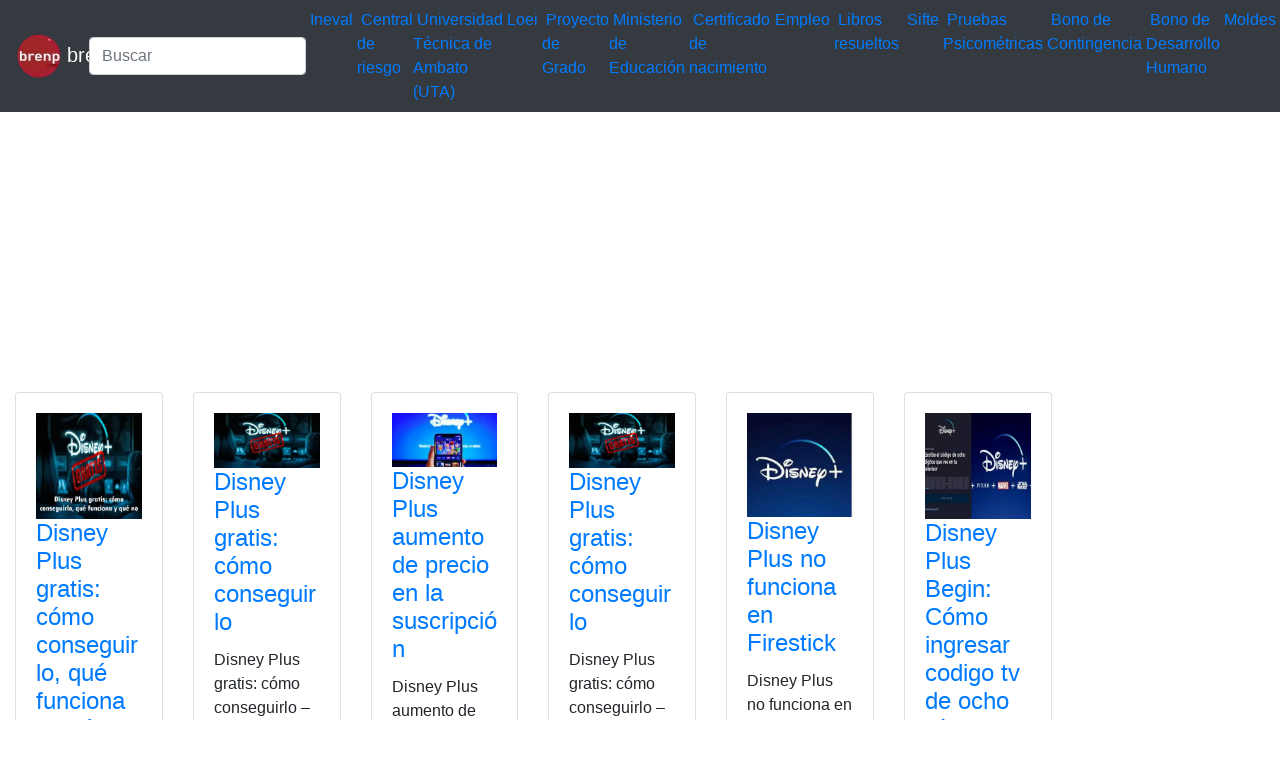

--- FILE ---
content_type: text/html; charset=UTF-8
request_url: https://brenp.com/category/disney-plus/
body_size: 8045
content:
<!DOCTYPE html><html lang="es"><head><meta charset="UTF-8"><meta name="viewport" content="width=device-width, initial-scale=1, shrink-to-fit=no"><meta name='robots' content='index, follow, max-image-preview:large, max-snippet:-1, max-video-preview:-1' /> <style media="all">img:is([sizes=auto i],[sizes^="auto," i]){contain-intrinsic-size:3000px 1500px}
/*! This file is auto-generated */
.wp-block-button__link{color:#fff;background-color:#32373c;border-radius:9999px;box-shadow:none;text-decoration:none;padding:calc(.667em + 2px) calc(1.333em + 2px);font-size:1.125em}.wp-block-file__button{background:#32373c;color:#fff;text-decoration:none}
body.custom-background{background-color:#c9c9c9}
.woocommerce-checkout .c4wp_captcha_field{margin-bottom:10px;margin-top:15px;position:relative;display:inline-block}
.login #login,.login #lostpasswordform{min-width:350px !important}.wpforms-field-c4wp iframe{width:100% !important}
.login #login,.login #lostpasswordform{min-width:350px !important}.wpforms-field-c4wp iframe{width:100% !important}</style><title>Disney Plus 2026 brenp</title><link rel="canonical" href="https://brenp.com/category/disney-plus/" /><meta property="og:locale" content="es_ES" /><meta property="og:type" content="article" /><meta property="og:title" content="Disney Plus 2026 brenp" /><meta property="og:url" content="https://brenp.com/category/disney-plus/" /><meta property="og:site_name" content="correo institucional educarecuador mapa del ecuador provincias y capitales red socio empleo socioempleo libros del ministerio athenea matricula automatica me capacito" /><meta property="og:image" content="https://brenp.com/wp-content/uploads/2021/11/logo-brenp-250.webp" /><meta property="og:image:width" content="250" /><meta property="og:image:height" content="250" /><meta property="og:image:type" content="image/webp" /><meta name="twitter:card" content="summary_large_image" /><meta name="twitter:site" content="@BrenpCom" /><link rel="stylesheet" type="text/css" href="//s.elyex.com/static/lib/bootstrap-4.5.3/css/bootstrap.min.css" /> <script src="//s.elyex.com/static/lib/jquery-3.5.1.slim.min.js"></script> <script src="//s.elyex.com/static/lib/bootstrap-4.5.3/js/bootstrap.bundle.min.js"></script>    <script async src="https://www.googletagmanager.com/gtag/js?id=G-7JY2NWRTDC"></script> <script>window.dataLayer = window.dataLayer || [];
  function gtag(){dataLayer.push(arguments);}
  gtag('js', new Date());

  gtag('config', 'G-7JY2NWRTDC');</script>    <script data-ad-client="ca-pub-8610773740844849" async src="https://pagead2.googlesyndication.com/pagead/js/adsbygoogle.js"></script> <meta name="onesignal" content="wordpress-plugin"/> <script>window.OneSignalDeferred = window.OneSignalDeferred || [];

      OneSignalDeferred.push(function(OneSignal) {
        var oneSignal_options = {};
        window._oneSignalInitOptions = oneSignal_options;

        oneSignal_options['serviceWorkerParam'] = { scope: '/' };
oneSignal_options['serviceWorkerPath'] = 'OneSignalSDKWorker.js.php';

        OneSignal.Notifications.setDefaultUrl("https://brenp.com");

        oneSignal_options['wordpress'] = true;
oneSignal_options['appId'] = '2d0c5eb4-aa06-4562-bb4e-a7294c9bda48';
oneSignal_options['allowLocalhostAsSecureOrigin'] = true;
oneSignal_options['welcomeNotification'] = { };
oneSignal_options['welcomeNotification']['title'] = "";
oneSignal_options['welcomeNotification']['message'] = "Gracias !!!";
oneSignal_options['welcomeNotification']['url'] = "https://brenp.com";
oneSignal_options['path'] = "https://brenp.com/wp-content/plugins/onesignal-free-web-push-notifications/sdk_files/";
oneSignal_options['promptOptions'] = { };
oneSignal_options['promptOptions']['actionMessage'] = "Deseas Suscribirte";
oneSignal_options['promptOptions']['acceptButtonText'] = "Aceptar";
oneSignal_options['promptOptions']['siteName'] = "https://brenp.com";
              OneSignal.init(window._oneSignalInitOptions);
              OneSignal.Slidedown.promptPush()      });

      function documentInitOneSignal() {
        var oneSignal_elements = document.getElementsByClassName("OneSignal-prompt");

        var oneSignalLinkClickHandler = function(event) { OneSignal.Notifications.requestPermission(); event.preventDefault(); };        for(var i = 0; i < oneSignal_elements.length; i++)
          oneSignal_elements[i].addEventListener('click', oneSignalLinkClickHandler, false);
      }

      if (document.readyState === 'complete') {
           documentInitOneSignal();
      }
      else {
           window.addEventListener("load", function(event){
               documentInitOneSignal();
          });
      }</script> <link rel="icon" href="https://brenp.com/wp-content/uploads/2021/11/brenp_45.webp" sizes="32x32" /><link rel="icon" href="https://brenp.com/wp-content/uploads/2021/11/brenp_45.webp" sizes="192x192" /><link rel="apple-touch-icon" href="https://brenp.com/wp-content/uploads/2021/11/brenp_45.webp" /><meta name="msapplication-TileImage" content="https://brenp.com/wp-content/uploads/2021/11/brenp_45.webp" /></head><body><header><nav class="navbar navbar-expand-sm bg-dark navbar-dark"> <a class="navbar-brand" href="https://brenp.com/"> <img src="https://s.elyex.com/static/img/brenp_45.webp" class="img-fluid" alt="correo institucional educarecuador mapa del ecuador provincias y capitales red socio empleo socioempleo libros del ministerio athenea matricula automatica me capacito"> brenp </a><form class="form-inline" method="get" action="https://buscar.elyex.com/buscar.php"> <input class="form-control" name="b" type="text" placeholder="Buscar" aria-label="Search"> <input name="h" type="hidden" value ="brenp.com"></form> <button class="navbar-toggler" type="button" data-toggle="collapse" data-target="#collapsibleNavbar"> <span class="navbar-toggler-icon"></span> </button><div class="collapse navbar-collapse" id="collapsibleNavbar"><div class="menu-categorias-container"><ul id="menu-categorias" class="navbar-nav"><li id="menu-item-55149" class="menu-item menu-item-type-custom menu-item-object-custom menu-item-55149">&nbsp<a href="https://brenp.com/tag/ineval/">Ineval</a>&nbsp</li><li id="menu-item-32199" class="menu-item menu-item-type-taxonomy menu-item-object-category menu-item-32199">&nbsp<a href="https://brenp.com/category/central-de-riesgo/">Central de riesgo</a>&nbsp</li><li id="menu-item-55151" class="menu-item menu-item-type-taxonomy menu-item-object-category menu-item-55151">&nbsp<a href="https://brenp.com/category/universidad-tecnica-de-ambato-uta/">Universidad Técnica de Ambato (UTA)</a>&nbsp</li><li id="menu-item-55152" class="menu-item menu-item-type-custom menu-item-object-custom menu-item-55152">&nbsp<a href="https://brenp.com/tag/loei/">Loei</a>&nbsp</li><li id="menu-item-49292" class="menu-item menu-item-type-taxonomy menu-item-object-category menu-item-49292">&nbsp<a href="https://brenp.com/category/proyecto-de-grado/">Proyecto de Grado</a>&nbsp</li><li id="menu-item-49294" class="menu-item menu-item-type-taxonomy menu-item-object-category menu-item-49294">&nbsp<a href="https://brenp.com/category/ministerio-de-educacion/">Ministerio de Educación</a>&nbsp</li><li id="menu-item-55154" class="menu-item menu-item-type-taxonomy menu-item-object-category menu-item-55154">&nbsp<a href="https://brenp.com/category/certificado-de-nacimiento/">Certificado de nacimiento</a>&nbsp</li><li id="menu-item-55155" class="menu-item menu-item-type-taxonomy menu-item-object-category menu-item-55155">&nbsp<a href="https://brenp.com/category/empleo/">Empleo</a>&nbsp</li><li id="menu-item-55156" class="menu-item menu-item-type-taxonomy menu-item-object-category menu-item-55156">&nbsp<a href="https://brenp.com/category/libros-resueltos/">Libros resueltos</a>&nbsp</li><li id="menu-item-55158" class="menu-item menu-item-type-custom menu-item-object-custom menu-item-55158">&nbsp<a href="https://brenp.com/tag/sifte/">Sifte</a>&nbsp</li><li id="menu-item-49293" class="menu-item menu-item-type-taxonomy menu-item-object-category menu-item-49293">&nbsp<a href="https://brenp.com/category/pruebas-psicometricas/">Pruebas Psicométricas</a>&nbsp</li><li id="menu-item-44538" class="menu-item menu-item-type-taxonomy menu-item-object-category menu-item-44538">&nbsp<a href="https://brenp.com/category/bono-de-contingencia/">Bono de Contingencia</a>&nbsp</li><li id="menu-item-34564" class="menu-item menu-item-type-taxonomy menu-item-object-category menu-item-34564">&nbsp<a href="https://brenp.com/category/bono-de-desarrollo-humano/">Bono de Desarrollo Humano</a>&nbsp</li><li id="menu-item-55159" class="menu-item menu-item-type-taxonomy menu-item-object-category menu-item-55159">&nbsp<a href="https://brenp.com/category/moldes/">Moldes</a>&nbsp</li></ul></div></div></nav>  <script async src="https://pagead2.googlesyndication.com/pagead/js/adsbygoogle.js?client=ca-pub-8610773740844849"
     crossorigin="anonymous"></script>  <ins class="adsbygoogle"
 style="display:block"
 data-ad-client="ca-pub-8610773740844849"
 data-ad-slot="6704400108"
 data-ad-format="auto"
 data-full-width-responsive="true"></ins> <script>(adsbygoogle = window.adsbygoogle || []).push({});</script> </header><div class="container-fluid"><div class="row flex-xl-wrap"><div class="col-sm-10"><div class="row"><div class="col-6 col-sm-3 col-lg-2"><div class="card"><div class="card-body"> <a href="https://brenp.com/disney-plus-gratis-como-conseguirlo-que-funciona-y-que-no-2/"> <img width="600" height="600" src="https://brenp.com/wp-content/uploads/2023/12/disney-plus-gratis.webp" class="img-fluid wp-post-image" alt="Disney Plus gratis: cómo conseguirlo, qué funciona y qué no" max-width="100%" decoding="async" fetchpriority="high" /> </a><h4 class="card-title"><a href="https://brenp.com/disney-plus-gratis-como-conseguirlo-que-funciona-y-que-no-2/" rel="bookmark">Disney Plus gratis: cómo conseguirlo, qué funciona y qué no</a></h4><p>Disney Plus gratis: cómo conseguirlo, qué funciona y qué no. Si tienes alguna inquietud recuerda contactarnos a través de nuestras redes</p><div class="entry-meta post-details"><span class="2posted-on meta-date"><a href="https://brenp.com/disney-plus-gratis-como-conseguirlo-que-funciona-y-que-no-2/" rel="bookmark"><time class="entry-date published updated" datetime="2023-12-27T20:26:09-05:00">27/12/2023</time></a></span></div></div><div class="card-footer"><div class="d-flex justify-content-start text-truncate"> <a href="https://brenp.com/category/consulta-2/" rel="category tag"> Consulta</a>, <a href="https://brenp.com/category/beneficios/" rel="category tag">Beneficios</a>, <a href="https://brenp.com/category/disney/" rel="category tag">Disney</a>, <a href="https://brenp.com/category/disney-plus/" rel="category tag">Disney Plus</a></div></div></div></div><div class="col-6 col-sm-3 col-lg-2"><div class="card"><div class="card-body"> <a href="https://brenp.com/disney-plus-gratis-como-conseguirlo-2/"> <img width="600" height="314" src="https://brenp.com/wp-content/uploads/2023/08/Disney-Plus-gratis-como-conseguirlo.webp" class="img-fluid wp-post-image" alt="Disney Plus gratis: cómo conseguirlo" max-width="100%" decoding="async" /> </a><h4 class="card-title"><a href="https://brenp.com/disney-plus-gratis-como-conseguirlo-2/" rel="bookmark">Disney Plus gratis: cómo conseguirlo</a></h4><p>Disney Plus gratis: cómo conseguirlo &#8211; Si tienes alguna inquietud recuerda contactarnos a través de nuestras redes sociales, o regístrate</p><div class="entry-meta post-details"><span class="2posted-on meta-date"><a href="https://brenp.com/disney-plus-gratis-como-conseguirlo-2/" rel="bookmark"><time class="entry-date published updated" datetime="2023-08-05T00:26:55-05:00">05/08/2023</time></a></span></div></div><div class="card-footer"><div class="d-flex justify-content-start text-truncate"> <a href="https://brenp.com/category/consulta-2/" rel="category tag"> Consulta</a>, <a href="https://brenp.com/category/disney/" rel="category tag">Disney</a>, <a href="https://brenp.com/category/disney-plus/" rel="category tag">Disney Plus</a>, <a href="https://brenp.com/category/disney-2/" rel="category tag">Disney+</a>, <a href="https://brenp.com/category/funcionamiento/" rel="category tag">Funcionamiento</a></div></div></div></div><div class="col-6 col-sm-3 col-lg-2"><div class="card"><div class="card-body"> <a href="https://brenp.com/disney-plus-aumento-de-precio-en-la-suscripcion/"> <img width="600" height="307" src="https://brenp.com/wp-content/uploads/2023/07/Disney-Plus.webp" class="img-fluid wp-post-image" alt="Disney Plus aumento de precio en la suscripción" max-width="100%" decoding="async" /> </a><h4 class="card-title"><a href="https://brenp.com/disney-plus-aumento-de-precio-en-la-suscripcion/" rel="bookmark">Disney Plus aumento de precio en la suscripción</a></h4><p>Disney Plus aumento de precio en la suscripción &#8211; Si tienes alguna inquietud recuerda contactarnos a través de nuestras redes</p><div class="entry-meta post-details"><span class="2posted-on meta-date"><a href="https://brenp.com/disney-plus-aumento-de-precio-en-la-suscripcion/" rel="bookmark"><time class="entry-date published updated" datetime="2023-07-05T12:06:37-05:00">05/07/2023</time></a></span></div></div><div class="card-footer"><div class="d-flex justify-content-start text-truncate"> <a href="https://brenp.com/category/consulta-2/" rel="category tag"> Consulta</a>, <a href="https://brenp.com/category/aumento-de-precio/" rel="category tag">Aumento de precio</a>, <a href="https://brenp.com/category/disney/" rel="category tag">Disney</a>, <a href="https://brenp.com/category/disney-plus/" rel="category tag">Disney Plus</a>, <a href="https://brenp.com/category/disney-2/" rel="category tag">Disney+</a>, <a href="https://brenp.com/category/precio/" rel="category tag">precio</a>, <a href="https://brenp.com/category/suscripcion/" rel="category tag">Suscripción</a></div></div></div></div><div class="col-6 col-sm-3 col-lg-2"><div class="card"><div class="card-body"> <a href="https://brenp.com/disney-plus-gratis-como-conseguirlo/"> <img width="600" height="314" src="https://brenp.com/wp-content/uploads/2023/07/Disney-Plus-gratis-como-conseguirlo.webp" class="img-fluid wp-post-image" alt="Disney Plus gratis: cómo conseguirlo" max-width="100%" decoding="async" loading="lazy" /> </a><h4 class="card-title"><a href="https://brenp.com/disney-plus-gratis-como-conseguirlo/" rel="bookmark">Disney Plus gratis: cómo conseguirlo</a></h4><p>Disney Plus gratis: cómo conseguirlo &#8211; Si tienes alguna inquietud recuerda contactarnos a través de nuestras redes sociales, o regístrate</p><div class="entry-meta post-details"><span class="2posted-on meta-date"><a href="https://brenp.com/disney-plus-gratis-como-conseguirlo/" rel="bookmark"><time class="entry-date published updated" datetime="2023-07-03T11:42:50-05:00">03/07/2023</time></a></span></div></div><div class="card-footer"><div class="d-flex justify-content-start text-truncate"> <a href="https://brenp.com/category/consulta-2/" rel="category tag"> Consulta</a>, <a href="https://brenp.com/category/disney/" rel="category tag">Disney</a>, <a href="https://brenp.com/category/disney-plus/" rel="category tag">Disney Plus</a>, <a href="https://brenp.com/category/disney-2/" rel="category tag">Disney+</a>, <a href="https://brenp.com/category/gratis/" rel="category tag">Gratis</a></div></div></div></div><div class="col-6 col-sm-3 col-lg-2"><div class="card"><div class="card-body"> <a href="https://brenp.com/disney-plus-no-funciona-en-firestick/"> <img width="600" height="589" src="https://brenp.com/wp-content/uploads/2023/06/unnamed-file.webp" class="img-fluid wp-post-image" alt="Disney Plus no funciona en Firestick" max-width="100%" decoding="async" loading="lazy" /> </a><h4 class="card-title"><a href="https://brenp.com/disney-plus-no-funciona-en-firestick/" rel="bookmark">Disney Plus no funciona en Firestick</a></h4><p>Disney Plus no funciona en Firestick. Disney más es un servicio de transmisión de primer nivel que puede usar para</p><div class="entry-meta post-details"><span class="2posted-on meta-date"><a href="https://brenp.com/disney-plus-no-funciona-en-firestick/" rel="bookmark"><time class="entry-date published updated" datetime="2023-06-27T11:40:07-05:00">27/06/2023</time></a></span></div></div><div class="card-footer"><div class="d-flex justify-content-start text-truncate"> <a href="https://brenp.com/category/consulta-2/" rel="category tag"> Consulta</a>, <a href="https://brenp.com/category/disney/" rel="category tag">Disney</a>, <a href="https://brenp.com/category/disney-plus/" rel="category tag">Disney Plus</a>, <a href="https://brenp.com/category/disney-2/" rel="category tag">Disney+</a>, <a href="https://brenp.com/category/firestick/" rel="category tag">Firestick</a></div></div></div></div><div class="col-6 col-sm-3 col-lg-2"><div class="card"><div class="card-body"> <a href="https://brenp.com/disney-plus-begin-como-ingresar-codigo-tv-de-ocho-digitos-9/"> <img width="600" height="600" src="https://brenp.com/wp-content/uploads/2023/03/Disney-Plus-Begin-Como-ingresar-codigo-tv-de-ocho-digitos-1.webp" class="img-fluid wp-post-image" alt="Disney-Plus-Begin-Como-ingresar-codigo-tv-de-ocho-digitos-1" max-width="100%" decoding="async" loading="lazy" /> </a><h4 class="card-title"><a href="https://brenp.com/disney-plus-begin-como-ingresar-codigo-tv-de-ocho-digitos-9/" rel="bookmark">Disney Plus Begin: Cómo ingresar codigo tv de ocho dígitos</a></h4><p>Ingresar codigo tv de ocho dígitos. Si tienes alguna inquietud recuerda contactarnos a través de nuestras redes sociales, o regístrate y déjanos un comentario en</p><div class="entry-meta post-details"><span class="2posted-on meta-date"><a href="https://brenp.com/disney-plus-begin-como-ingresar-codigo-tv-de-ocho-digitos-9/" rel="bookmark"><time class="entry-date published updated" datetime="2023-03-07T20:25:16-05:00">07/03/2023</time></a></span></div></div><div class="card-footer"><div class="d-flex justify-content-start text-truncate"> <a href="https://brenp.com/category/disney/" rel="category tag">Disney</a>, <a href="https://brenp.com/category/disney-plus/" rel="category tag">Disney Plus</a>, <a href="https://brenp.com/category/disney-plus-begin/" rel="category tag">Disney Plus Begin</a>, <a href="https://brenp.com/category/disney-2/" rel="category tag">Disney+</a></div></div></div></div><div class="col-6 col-sm-3 col-lg-2"><div class="card"><div class="card-body"> <a href="https://brenp.com/disney-plus-begin-como-ingresar-codigo-tv-de-ocho-digitos-8/"> <img width="600" height="600" src="https://brenp.com/wp-content/uploads/2023/02/Disney-Plus-Begin-Como-ingresar-codigo-tv-de-ocho-digitos-1-1-1.webp" class="img-fluid wp-post-image" alt="Disney-Plus-Begin-Como-ingresar-codigo-tv-de-ocho-digitos-1-1" max-width="100%" decoding="async" loading="lazy" /> </a><h4 class="card-title"><a href="https://brenp.com/disney-plus-begin-como-ingresar-codigo-tv-de-ocho-digitos-8/" rel="bookmark">Disney Plus Begin: Cómo ingresar codigo tv de ocho dígitos</a></h4><p>Ingresar codigo tv de ocho dígitos. Si tienes alguna inquietud recuerda contactarnos a través de nuestras redes sociales, o regístrate y déjanos un comentario en</p><div class="entry-meta post-details"><span class="2posted-on meta-date"><a href="https://brenp.com/disney-plus-begin-como-ingresar-codigo-tv-de-ocho-digitos-8/" rel="bookmark"><time class="entry-date published updated" datetime="2023-02-26T19:50:55-05:00">26/02/2023</time></a></span></div></div><div class="card-footer"><div class="d-flex justify-content-start text-truncate"> <a href="https://brenp.com/category/disney/" rel="category tag">Disney</a>, <a href="https://brenp.com/category/disney-plus/" rel="category tag">Disney Plus</a>, <a href="https://brenp.com/category/disney-plus-begin/" rel="category tag">Disney Plus Begin</a>, <a href="https://brenp.com/category/disney-2/" rel="category tag">Disney+</a></div></div></div></div><div class="col-6 col-sm-3 col-lg-2"><div class="card"><div class="card-body"> <a href="https://brenp.com/disney-plus-begin-como-ingresar-codigo-tv-de-ocho-digitos-7/"> <img width="600" height="600" src="https://brenp.com/wp-content/uploads/2023/02/Disney-Plus-Begin-Como-ingresar-codigo-tv-de-ocho-digitos-1-1.webp" class="img-fluid wp-post-image" alt="Disney-Plus-Begin-Como-ingresar-codigo-tv-de-ocho-digitos-1-1" max-width="100%" decoding="async" loading="lazy" /> </a><h4 class="card-title"><a href="https://brenp.com/disney-plus-begin-como-ingresar-codigo-tv-de-ocho-digitos-7/" rel="bookmark">Disney Plus Begin: Cómo ingresar codigo tv de ocho dígitos</a></h4><p>Ingresar codigo tv de ocho dígitos. Si tienes alguna inquietud recuerda contactarnos a través de nuestras redes sociales, o regístrate y déjanos un comentario en</p><div class="entry-meta post-details"><span class="2posted-on meta-date"><a href="https://brenp.com/disney-plus-begin-como-ingresar-codigo-tv-de-ocho-digitos-7/" rel="bookmark"><time class="entry-date published updated" datetime="2023-02-17T00:10:57-05:00">17/02/2023</time></a></span></div></div><div class="card-footer"><div class="d-flex justify-content-start text-truncate"> <a href="https://brenp.com/category/consulta-2/" rel="category tag"> Consulta</a>, <a href="https://brenp.com/category/disney/" rel="category tag">Disney</a>, <a href="https://brenp.com/category/disney-plus/" rel="category tag">Disney Plus</a>, <a href="https://brenp.com/category/disney-plus-begin/" rel="category tag">Disney Plus Begin</a></div></div></div></div><div class="col-6 col-sm-3 col-lg-2"><div class="card"><div class="card-body"> <a href="https://brenp.com/disney-plus-begin-como-ingresar-codigo-tv-de-ocho-digitos-6/"> <img width="600" height="600" src="https://brenp.com/wp-content/uploads/2023/02/Disney-Plus-Begin-Como-ingresar-codigo-tv-de-ocho-digitos.webp" class="img-fluid wp-post-image" alt="Disney-Plus-Begin-Como-ingresar-codigo-tv-de-ocho-digitos" max-width="100%" decoding="async" loading="lazy" /> </a><h4 class="card-title"><a href="https://brenp.com/disney-plus-begin-como-ingresar-codigo-tv-de-ocho-digitos-6/" rel="bookmark">Disney Plus Begin: Cómo ingresar codigo tv de ocho dígitos</a></h4><p>Ingresar codigo tv de ocho dígitos. Si tienes alguna inquietud recuerda contactarnos a través de nuestras redes sociales, o regístrate y déjanos un comentario en</p><div class="entry-meta post-details"><span class="2posted-on meta-date"><a href="https://brenp.com/disney-plus-begin-como-ingresar-codigo-tv-de-ocho-digitos-6/" rel="bookmark"><time class="entry-date published updated" datetime="2023-02-16T17:23:27-05:00">16/02/2023</time></a></span></div></div><div class="card-footer"><div class="d-flex justify-content-start text-truncate"> <a href="https://brenp.com/category/consulta-2/" rel="category tag"> Consulta</a>, <a href="https://brenp.com/category/como-lo-hago/" rel="category tag">¿cómo lo hago?</a>, <a href="https://brenp.com/category/disney/" rel="category tag">Disney</a>, <a href="https://brenp.com/category/disney-plus/" rel="category tag">Disney Plus</a>, <a href="https://brenp.com/category/disney-plus-begin/" rel="category tag">Disney Plus Begin</a></div></div></div></div><div class="col-6 col-sm-3 col-lg-2"><div class="card"><div class="card-body"> <a href="https://brenp.com/disney-plus-begin-como-ingresar-codigo-tv-de-ocho-digitos-5/"> <img width="600" height="600" src="https://brenp.com/wp-content/uploads/2023/01/Disney-Plus-Begin-Como-ingresar-codigo-tv-de-ocho-digitos-1-1.webp" class="img-fluid wp-post-image" alt="Disney-Plus-Begin-Como-ingresar-codigo-tv-de-ocho-digitos-1" max-width="100%" decoding="async" loading="lazy" /> </a><h4 class="card-title"><a href="https://brenp.com/disney-plus-begin-como-ingresar-codigo-tv-de-ocho-digitos-5/" rel="bookmark">Disney Plus Begin: Cómo ingresar codigo tv de ocho dígitos</a></h4><p>Ingresar codigo tv de ocho dígitos. Si tienes alguna inquietud recuerda contactarnos a través de nuestras redes sociales, o regístrate y déjanos un comentario en</p><div class="entry-meta post-details"><span class="2posted-on meta-date"><a href="https://brenp.com/disney-plus-begin-como-ingresar-codigo-tv-de-ocho-digitos-5/" rel="bookmark"><time class="entry-date published updated" datetime="2023-01-15T22:01:32-05:00">15/01/2023</time></a></span></div></div><div class="card-footer"><div class="d-flex justify-content-start text-truncate"> <a href="https://brenp.com/category/consulta-2/" rel="category tag"> Consulta</a>, <a href="https://brenp.com/category/disney/" rel="category tag">Disney</a>, <a href="https://brenp.com/category/disney-plus/" rel="category tag">Disney Plus</a>, <a href="https://brenp.com/category/disney-plus-begin/" rel="category tag">Disney Plus Begin</a></div></div></div></div><div class="col-6 col-sm-3 col-lg-2"><div class="card"><div class="card-body"> <a href="https://brenp.com/disney-plus-begin-como-ingresar-codigo-tv-de-ocho-digitos-4/"> <img width="600" height="600" src="https://brenp.com/wp-content/uploads/2023/01/Disney-Plus-Begin-Como-ingresar-codigo-tv-de-ocho-digitos-1.webp" class="img-fluid wp-post-image" alt="Disney Plus Begin: Cómo ingresar codigo tv de ocho dígitos" max-width="100%" decoding="async" loading="lazy" /> </a><h4 class="card-title"><a href="https://brenp.com/disney-plus-begin-como-ingresar-codigo-tv-de-ocho-digitos-4/" rel="bookmark">Disney Plus Begin: Cómo ingresar codigo tv de ocho dígitos</a></h4><p>Ingresar codigo tv de ocho dígitos. Si tienes alguna inquietud recuerda contactarnos a través de nuestras redes sociales, o regístrate y déjanos un comentario en</p><div class="entry-meta post-details"><span class="2posted-on meta-date"><a href="https://brenp.com/disney-plus-begin-como-ingresar-codigo-tv-de-ocho-digitos-4/" rel="bookmark"><time class="entry-date published" datetime="2023-01-04T08:27:27-05:00">04/01/2023</time></a></span></div></div><div class="card-footer"><div class="d-flex justify-content-start text-truncate"> <a href="https://brenp.com/category/disney-plus/" rel="category tag">Disney Plus</a>, <a href="https://brenp.com/category/disney-plus-begin/" rel="category tag">Disney Plus Begin</a>, <a href="https://brenp.com/category/disney-2/" rel="category tag">Disney+</a></div></div></div></div><div class="col-6 col-sm-3 col-lg-2"><div class="card"><div class="card-body"> <a href="https://brenp.com/disney-plus-begin-como-ingresar-codigo-tv-de-ocho-digitos/"> <img width="600" height="600" src="https://brenp.com/wp-content/uploads/2022/10/Disney-Plus-Begin-Como-ingresar-codigo-tv-de-ocho-digitos.webp" class="img-fluid wp-post-image" alt="ingresar codigo tv de ocho dígitos" max-width="100%" decoding="async" loading="lazy" /> </a><h4 class="card-title"><a href="https://brenp.com/disney-plus-begin-como-ingresar-codigo-tv-de-ocho-digitos/" rel="bookmark">Disney Plus Begin: Cómo ingresar codigo tv de ocho dígitos</a></h4><p>Ingresar codigo tv de ocho dígitos. Si tienes alguna inquietud recuerda contactarnos a través de nuestras redes sociales, o regístrate y déjanos un comentario en</p><div class="entry-meta post-details"><span class="2posted-on meta-date"><a href="https://brenp.com/disney-plus-begin-como-ingresar-codigo-tv-de-ocho-digitos/" rel="bookmark"><time class="entry-date published" datetime="2022-12-27T10:41:21-05:00">27/12/2022</time></a></span></div></div><div class="card-footer"><div class="d-flex justify-content-start text-truncate"> <a href="https://brenp.com/category/disney/" rel="category tag">Disney</a>, <a href="https://brenp.com/category/disney-plus/" rel="category tag">Disney Plus</a>, <a href="https://brenp.com/category/ecuador/" rel="category tag">Ecuador</a>, <a href="https://brenp.com/category/peliculas-2/" rel="category tag">Películas</a>, <a href="https://brenp.com/category/plataforma/" rel="category tag">plataforma</a>, <a href="https://brenp.com/category/streaming/" rel="category tag">Streaming</a></div></div></div></div><div class="col-6 col-sm-3 col-lg-2"><div class="card"><div class="card-body"> <a href="https://brenp.com/disney-plus-begin-como-ingresar-codigo-tv-de-ocho-digitos-2/"> <img width="600" height="600" src="https://brenp.com/wp-content/uploads/2022/11/Disney-Plus-Begin-Como-ingresar-codigo-tv-de-ocho-digitos.webp" class="img-fluid wp-post-image" alt="Disney Plus Begin: Cómo ingresar codigo tv de ocho dígitos" max-width="100%" decoding="async" loading="lazy" /> </a><h4 class="card-title"><a href="https://brenp.com/disney-plus-begin-como-ingresar-codigo-tv-de-ocho-digitos-2/" rel="bookmark">Disney Plus Begin: Cómo ingresar codigo tv de ocho dígitos</a></h4><p>Ingresar codigo tv de ocho dígitos. Si tienes alguna inquietud recuerda contactarnos a través de nuestras redes sociales, o regístrate y déjanos un comentario en</p><div class="entry-meta post-details"><span class="2posted-on meta-date"><a href="https://brenp.com/disney-plus-begin-como-ingresar-codigo-tv-de-ocho-digitos-2/" rel="bookmark"><time class="entry-date published updated" datetime="2022-11-23T09:15:07-05:00">23/11/2022</time></a></span></div></div><div class="card-footer"><div class="d-flex justify-content-start text-truncate"> <a href="https://brenp.com/category/disney/" rel="category tag">Disney</a>, <a href="https://brenp.com/category/disney-plus/" rel="category tag">Disney Plus</a>, <a href="https://brenp.com/category/disney-2/" rel="category tag">Disney+</a>, <a href="https://brenp.com/category/ecuador-2/" rel="category tag">Ecuador</a>, <a href="https://brenp.com/category/promocion/" rel="category tag">promoción</a>, <a href="https://brenp.com/category/suscripcion/" rel="category tag">Suscripción</a>, <a href="https://brenp.com/category/suscripciones/" rel="category tag">suscripciones</a></div></div></div></div><div class="col-6 col-sm-3 col-lg-2"><div class="card"><div class="card-body"> <a href="https://brenp.com/cuando-estara-disponible-disney/"> <img width="600" height="600" src="https://brenp.com/wp-content/uploads/2022/10/Cuando-estara-disponible-Disney.webp" class="img-fluid wp-post-image" alt="cuándo estará disponible disney+" max-width="100%" decoding="async" loading="lazy" /> </a><h4 class="card-title"><a href="https://brenp.com/cuando-estara-disponible-disney/" rel="bookmark">¿Cuándo estará disponible Disney+?</a></h4><p>Cuándo estará disponible Disney+.  Si tienes alguna inquietud recuerda contactarnos a través de nuestras redes sociales, o regístrate y déjanos un comentario en esta página.</p><div class="entry-meta post-details"><span class="2posted-on meta-date"><a href="https://brenp.com/cuando-estara-disponible-disney/" rel="bookmark"><time class="entry-date published" datetime="2022-10-29T18:22:29-05:00">29/10/2022</time></a></span></div></div><div class="card-footer"><div class="d-flex justify-content-start text-truncate"> <a href="https://brenp.com/category/disney-plus/" rel="category tag">Disney Plus</a>, <a href="https://brenp.com/category/elegidos/" rel="category tag">elegidos</a>, <a href="https://brenp.com/category/red/" rel="category tag">Red</a>, <a href="https://brenp.com/category/servicios/" rel="category tag">Servicios</a>, <a href="https://brenp.com/category/servidores/" rel="category tag">Servidores</a>, <a href="https://brenp.com/category/velocidades/" rel="category tag">velocidades</a></div></div></div></div><div class="col-6 col-sm-3 col-lg-2"><div class="card"><div class="card-body"> <a href="https://brenp.com/como-puedo-descargar-disney-plus-en-mi-lg-smart-tv/"> <img width="600" height="600" src="https://brenp.com/wp-content/uploads/2022/08/Como-puedo-descargar-Disney-Plus-en-mi-LG-Smart-TV.webp" class="img-fluid wp-post-image" alt="cómo puedo descargar disney plus" max-width="100%" decoding="async" loading="lazy" /> </a><h4 class="card-title"><a href="https://brenp.com/como-puedo-descargar-disney-plus-en-mi-lg-smart-tv/" rel="bookmark">¿Cómo puedo descargar Disney Plus en mi LG Smart TV?</a></h4><p>Cómo puedo descargar Disney Plus.  Si tienes alguna inquietud recuerda contactarnos a través de nuestras redes sociales, o regístrate y déjanos un comentario en esta</p><div class="entry-meta post-details"><span class="2posted-on meta-date"><a href="https://brenp.com/como-puedo-descargar-disney-plus-en-mi-lg-smart-tv/" rel="bookmark"><time class="entry-date published" datetime="2022-08-25T15:13:52-05:00">25/08/2022</time></a></span></div></div><div class="card-footer"><div class="d-flex justify-content-start text-truncate"> <a href="https://brenp.com/category/amplias/" rel="category tag">amplias</a>, <a href="https://brenp.com/category/disney-plus/" rel="category tag">Disney Plus</a>, <a href="https://brenp.com/category/elegidos/" rel="category tag">elegidos</a>, <a href="https://brenp.com/category/red/" rel="category tag">Red</a>, <a href="https://brenp.com/category/servicio/" rel="category tag">servicio</a>, <a href="https://brenp.com/category/velocidad/" rel="category tag">Velocidad</a></div></div></div></div><div class="col-6 col-sm-3 col-lg-2"><div class="card"><div class="card-body"> <a href="https://brenp.com/como-puedo-acceder-a-disney-plus/"> <img width="666" height="350" src="https://brenp.com/wp-content/uploads/2022/08/como-puedo-acceder-a-Disney-Plus.webp" class="img-fluid wp-post-image" alt="cómo puedo acceder a Disney Plus" max-width="100%" decoding="async" loading="lazy" /> </a><h4 class="card-title"><a href="https://brenp.com/como-puedo-acceder-a-disney-plus/" rel="bookmark">Cómo puedo acceder a Disney Plus</a></h4><p>Cómo puedo acceder a Disney Plus. ¿Cómo puedo acceder a Disney Plus? Descargue una VPN. Recomiendo ExpressVPN ya que este</p><div class="entry-meta post-details"><span class="2posted-on meta-date"><a href="https://brenp.com/como-puedo-acceder-a-disney-plus/" rel="bookmark"><time class="entry-date published" datetime="2022-08-21T02:13:59-05:00">21/08/2022</time></a></span></div></div><div class="card-footer"><div class="d-flex justify-content-start text-truncate"> <a href="https://brenp.com/category/acceder/" rel="category tag">Acceder</a>, <a href="https://brenp.com/category/descargue/" rel="category tag">Descargue</a>, <a href="https://brenp.com/category/disney-plus/" rel="category tag">Disney Plus</a>, <a href="https://brenp.com/category/pais/" rel="category tag">País</a>, <a href="https://brenp.com/category/servidores/" rel="category tag">Servidores</a></div></div></div></div><div class="col-6 col-sm-3 col-lg-2"><div class="card"><div class="card-body"> <a href="https://brenp.com/disney-plus-todo-lo-que-debemos-saber-del-aumento-de-precio-en-la-suscripcion-y-el-lanzamiento-del-plan-con-anuncios-publicitario/"> <img width="600" height="600" src="https://brenp.com/wp-content/uploads/2022/08/disney.webp" class="img-fluid wp-post-image" alt="disney plus aumento de precio" max-width="100%" decoding="async" loading="lazy" /> </a><h4 class="card-title"><a href="https://brenp.com/disney-plus-todo-lo-que-debemos-saber-del-aumento-de-precio-en-la-suscripcion-y-el-lanzamiento-del-plan-con-anuncios-publicitario/" rel="bookmark">Disney Plus</a></h4><p>Disney Plus aumento de precio en suscripción. Disney Plus pretende incrementar el precio de sus planes. La plataforma de contenidos</p><div class="entry-meta post-details"><span class="2posted-on meta-date"><a href="https://brenp.com/disney-plus-todo-lo-que-debemos-saber-del-aumento-de-precio-en-la-suscripcion-y-el-lanzamiento-del-plan-con-anuncios-publicitario/" rel="bookmark"><time class="entry-date published" datetime="2022-08-15T19:04:40-05:00">15/08/2022</time></a></span></div></div><div class="card-footer"><div class="d-flex justify-content-start text-truncate"> <a href="https://brenp.com/category/consultas/" rel="category tag">Consultas</a>, <a href="https://brenp.com/category/disney/" rel="category tag">Disney</a>, <a href="https://brenp.com/category/disney-plus/" rel="category tag">Disney Plus</a>, <a href="https://brenp.com/category/precios/" rel="category tag">Precios</a>, <a href="https://brenp.com/category/streaming/" rel="category tag">Streaming</a></div></div></div></div><div class="col-6 col-sm-3 col-lg-2"><div class="card"><div class="card-body"> <a href="https://brenp.com/error-83-disney-plus-como-solucionarlo/"> <img width="500" height="500" src="https://brenp.com/wp-content/uploads/2022/05/error-disney.webp" class="img-fluid wp-post-image" alt="error 83 disney plus" max-width="100%" decoding="async" loading="lazy" /> </a><h4 class="card-title"><a href="https://brenp.com/error-83-disney-plus-como-solucionarlo/" rel="bookmark">Error 83 Disney Plus: cómo solucionarlo</a></h4><p>Error 83 Disney Plus: cómo solucionarlo. Si tienes alguna inquietud recuerda contactarnos a través de nuestras redes sociales, o regístrate y déjanos un comentario en</p><div class="entry-meta post-details"><span class="2posted-on meta-date"><a href="https://brenp.com/error-83-disney-plus-como-solucionarlo/" rel="bookmark"><time class="entry-date published" datetime="2022-05-24T08:01:08-05:00">24/05/2022</time></a></span></div></div><div class="card-footer"><div class="d-flex justify-content-start text-truncate"> <a href="https://brenp.com/category/como-saber/" rel="category tag">¿ Cómo saber?</a>, <a href="https://brenp.com/category/como-lo-hago/" rel="category tag">¿cómo lo hago?</a>, <a href="https://brenp.com/category/consultas/" rel="category tag">Consultas</a>, <a href="https://brenp.com/category/disney-plus/" rel="category tag">Disney Plus</a>, <a href="https://brenp.com/category/errores/" rel="category tag">Errores</a>, <a href="https://brenp.com/category/solucionar/" rel="category tag">solucionar</a>, <a href="https://brenp.com/category/tecnologia/" rel="category tag">Tecnología</a></div></div></div></div><div class="col-6 col-sm-3 col-lg-2"><div class="card"><div class="card-body"> <a href="https://brenp.com/disney-plus-lanza-promocion-de-suscripcion-en-ecuador-2/"> <img width="709" height="350" src="https://brenp.com/wp-content/uploads/2022/04/disney-plus-lanza-promocion-suscripcion-ecuador.webp" class="img-fluid wp-post-image" alt="disney plus lanza promoción suscripción ecuador" max-width="100%" decoding="async" loading="lazy" /> </a><h4 class="card-title"><a href="https://brenp.com/disney-plus-lanza-promocion-de-suscripcion-en-ecuador-2/" rel="bookmark">Disney Plus lanza promoción de suscripción en Ecuador</a></h4><p>Disney Plus lanza promoción de suscripción en Ecuador. Por una semana estará disponible el precio especial para unirse a la</p><div class="entry-meta post-details"><span class="2posted-on meta-date"><a href="https://brenp.com/disney-plus-lanza-promocion-de-suscripcion-en-ecuador-2/" rel="bookmark"><time class="entry-date published" datetime="2022-04-22T12:08:05-05:00">22/04/2022</time></a></span></div></div><div class="card-footer"><div class="d-flex justify-content-start text-truncate"> <a href="https://brenp.com/category/consultas/" rel="category tag">Consultas</a>, <a href="https://brenp.com/category/disney-plus/" rel="category tag">Disney Plus</a>, <a href="https://brenp.com/category/ecuador/" rel="category tag">Ecuador</a>, <a href="https://brenp.com/category/internacional/" rel="category tag">Internacional</a>, <a href="https://brenp.com/category/peliculas-2/" rel="category tag">Películas</a>, <a href="https://brenp.com/category/plataforma/" rel="category tag">plataforma</a>, <a href="https://brenp.com/category/streaming/" rel="category tag">Streaming</a></div></div></div></div><div class="col-6 col-sm-3 col-lg-2"><div class="card"><div class="card-body"> <a href="https://brenp.com/como-se-llaman-las-princesas-de-disney/"> <img width="400" height="400" src="https://brenp.com/wp-content/uploads/2021/07/princesas-de-disney.webp" class="img-fluid wp-post-image" alt="princesas-de-disney" max-width="100%" decoding="async" loading="lazy" /> </a><h4 class="card-title"><a href="https://brenp.com/como-se-llaman-las-princesas-de-disney/" rel="bookmark">Cómo se llaman las princesas de Disney</a></h4><p>Princesas disney películas. Cómo se llaman las princesas de Disney. Las princesas de Disney son hermosas, inteligentes y muy divertidas,</p><div class="entry-meta post-details"><span class="2posted-on meta-date"><a href="https://brenp.com/como-se-llaman-las-princesas-de-disney/" rel="bookmark"><time class="entry-date published" datetime="2022-04-06T10:08:50-05:00">06/04/2022</time></a></span></div></div><div class="card-footer"><div class="d-flex justify-content-start text-truncate"> <a href="https://brenp.com/category/disney-plus/" rel="category tag">Disney Plus</a>, <a href="https://brenp.com/category/entretenimiento/" rel="category tag">Entretenimiento</a>, <a href="https://brenp.com/category/princesas/" rel="category tag">princesas</a></div></div></div></div><div class="col-6 col-sm-3 col-lg-2"><div class="card"><div class="card-body"> <a href="https://brenp.com/disney-plus-lanza-promocion-de-suscripcion-en-ecuador/"> <img width="709" height="350" src="https://brenp.com/wp-content/uploads/2020/11/disney-plus-lanza-promocion-suscripcion-ecuador.webp" class="img-fluid wp-post-image" alt="disney plus lanza promoción suscripción ecuador" max-width="100%" decoding="async" loading="lazy" /> </a><h4 class="card-title"><a href="https://brenp.com/disney-plus-lanza-promocion-de-suscripcion-en-ecuador/" rel="bookmark">Disney Plus lanza promoción de suscripción en Ecuador</a></h4><p>Disney Plus lanza promoción de suscripción en Ecuador. Por una semana estará disponible el precio especial para unirse a la</p><div class="entry-meta post-details"><span class="2posted-on meta-date"><a href="https://brenp.com/disney-plus-lanza-promocion-de-suscripcion-en-ecuador/" rel="bookmark"><time class="entry-date published" datetime="2022-01-30T18:04:14-05:00">30/01/2022</time></a></span></div></div><div class="card-footer"><div class="d-flex justify-content-start text-truncate"> <a href="https://brenp.com/category/consultas/" rel="category tag">Consultas</a>, <a href="https://brenp.com/category/disney-plus/" rel="category tag">Disney Plus</a>, <a href="https://brenp.com/category/ecuador/" rel="category tag">Ecuador</a>, <a href="https://brenp.com/category/internacional/" rel="category tag">Internacional</a>, <a href="https://brenp.com/category/peliculas-2/" rel="category tag">Películas</a>, <a href="https://brenp.com/category/plataforma/" rel="category tag">plataforma</a>, <a href="https://brenp.com/category/streaming/" rel="category tag">Streaming</a></div></div></div></div><div class="col-6 col-sm-3 col-lg-2"><div class="card"><div class="card-body"> <a href="https://brenp.com/disney-con-tu-linea-vodafone-como-acceder-y-activarlo/"> <img width="600" height="600" src="https://brenp.com/wp-content/uploads/2021/11/disney-linea-vodafone-acceder-activarlo.webp" class="img-fluid wp-post-image" alt="disney linea vodafone acceder activarlo" max-width="100%" decoding="async" loading="lazy" /> </a><h4 class="card-title"><a href="https://brenp.com/disney-con-tu-linea-vodafone-como-acceder-y-activarlo/" rel="bookmark">Disney con tu línea Vodafone cómo acceder y activarlo</a></h4><p>Disney con tu línea Vodafone.  Si tienes alguna inquietud recuerda contactarnos a través de nuestras redes sociales, o regístrate y déjanos un comentario en</p><div class="entry-meta post-details"><span class="2posted-on meta-date"><a href="https://brenp.com/disney-con-tu-linea-vodafone-como-acceder-y-activarlo/" rel="bookmark"><time class="entry-date published" datetime="2022-01-24T08:28:59-05:00">24/01/2022</time></a></span></div></div><div class="card-footer"><div class="d-flex justify-content-start text-truncate"> <a href="https://brenp.com/category/acceder/" rel="category tag">Acceder</a>, <a href="https://brenp.com/category/disney-plus/" rel="category tag">Disney Plus</a>, <a href="https://brenp.com/category/servicio-en-linea/" rel="category tag">Servicio en linea</a>, <a href="https://brenp.com/category/suscripcion/" rel="category tag">Suscripción</a>, <a href="https://brenp.com/category/tramites-en-linea/" rel="category tag">Tramites en línea</a>, <a href="https://brenp.com/category/vodafone/" rel="category tag">Vodafone</a></div></div></div></div><div class="col-6 col-sm-3 col-lg-2"><div class="card"><div class="card-body"> <a href="https://brenp.com/como-se-llaman-las-princesas-de-disney-2/"> <img width="768" height="364" src="https://brenp.com/wp-content/uploads/2021/07/princesas_dysney.webp" class="img-fluid wp-post-image" alt="princesas de disney" max-width="100%" decoding="async" loading="lazy" /> </a><h4 class="card-title"><a href="https://brenp.com/como-se-llaman-las-princesas-de-disney-2/" rel="bookmark">¿Cómo se llaman las princesas de Disney?</a></h4><p>¿Cómo se llaman las princesas de Disney? Conoce todas, comienza con identificar a quién te pareces y después continúa aprendiendo</p><div class="entry-meta post-details"><span class="2posted-on meta-date"><a href="https://brenp.com/como-se-llaman-las-princesas-de-disney-2/" rel="bookmark"><time class="entry-date published" datetime="2021-07-14T14:18:14-05:00">14/07/2021</time></a></span></div></div><div class="card-footer"><div class="d-flex justify-content-start text-truncate"> <a href="https://brenp.com/category/disney/" rel="category tag">Disney</a>, <a href="https://brenp.com/category/disney-plus/" rel="category tag">Disney Plus</a>, <a href="https://brenp.com/category/nombre/" rel="category tag">Nombre</a>, <a href="https://brenp.com/category/princesas/" rel="category tag">princesas</a>, <a href="https://brenp.com/category/protagonistas/" rel="category tag">Protagonistas</a></div></div></div></div><div class="col-6 col-sm-3 col-lg-2"><div class="card"><div class="card-body"> <a href="https://brenp.com/como-saber-quien-esta-usando-tu-contrasena-de-netflix-disney-prime-video-etc-y-echarlo-si-es-posible/"> <img width="768" height="511" src="https://brenp.com/wp-content/uploads/2021/05/como_saber_contrasena.webp" class="img-fluid wp-post-image" alt="contraseña de netflix" max-width="100%" decoding="async" loading="lazy" /> </a><h4 class="card-title"><a href="https://brenp.com/como-saber-quien-esta-usando-tu-contrasena-de-netflix-disney-prime-video-etc-y-echarlo-si-es-posible/" rel="bookmark">Cómo saber quién está usando tu contraseña de Netflix, Disney+, Prime Video, etc. (y echarlo, si es posible)</a></h4><p>Contraseña de Netflix. Si tienes alguna inquietud recuerda contactarnos a través de nuestras redes sociales, o regístrate y déjanos un comentario en esta página. También</p><div class="entry-meta post-details"><span class="2posted-on meta-date"><a href="https://brenp.com/como-saber-quien-esta-usando-tu-contrasena-de-netflix-disney-prime-video-etc-y-echarlo-si-es-posible/" rel="bookmark"><time class="entry-date published" datetime="2021-05-08T15:40:16-05:00">08/05/2021</time></a></span></div></div><div class="card-footer"><div class="d-flex justify-content-start text-truncate"> <a href="https://brenp.com/category/conectividad/" rel="category tag">Conectividad</a>, <a href="https://brenp.com/category/contrasenas/" rel="category tag">contraseñas</a>, <a href="https://brenp.com/category/contratos/" rel="category tag">Contratos</a>, <a href="https://brenp.com/category/cuentas/" rel="category tag">cuentas</a>, <a href="https://brenp.com/category/disney-plus/" rel="category tag">Disney Plus</a>, <a href="https://brenp.com/category/dispositivos/" rel="category tag">Dispositivos</a>, <a href="https://brenp.com/category/hbo/" rel="category tag">HBO</a>, <a href="https://brenp.com/category/navegadores/" rel="category tag">Navegadores</a>, <a href="https://brenp.com/category/netflix/" rel="category tag">Netflix</a>, <a href="https://brenp.com/category/perfiles/" rel="category tag">Perfiles</a>, <a href="https://brenp.com/category/registros/" rel="category tag">Registros</a></div></div></div></div></div>  <script async src="https://pagead2.googlesyndication.com/pagead/js/adsbygoogle.js?client=ca-pub-8610773740844849"
     crossorigin="anonymous"></script>  <ins class="adsbygoogle"
 style="display:block"
 data-ad-client="ca-pub-8610773740844849"
 data-ad-slot="6704400108"
 data-ad-format="auto"
 data-full-width-responsive="true"></ins> <script>(adsbygoogle = window.adsbygoogle || []).push({});</script> </div><div class="col-sm-2"><section id="secondary" class="sidebar widget-area clearfix" role="complementary"><section id="custom_html-5" class="widget_text widget widget_custom_html"><div class="textwidget custom-html-widget"><script async src="https://pagead2.googlesyndication.com/pagead/js/adsbygoogle.js?client=ca-pub-8610773740844849"
     crossorigin="anonymous"></script>  <ins class="adsbygoogle"
 style="display:block"
 data-ad-client="ca-pub-8610773740844849"
 data-ad-slot="6704400108"
 data-ad-format="auto"
 data-full-width-responsive="true"></ins> <script>(adsbygoogle = window.adsbygoogle || []).push({});</script></div></section><section id="nav_menu-3" class="widget widget_nav_menu"><div class="menu-menu2-container"><ul id="menu-menu2" class="menu"><li id="menu-item-32202" class="menu-item menu-item-type-taxonomy menu-item-object-category menu-item-32202"><a href="https://brenp.com/category/pichincha/">Pichincha Ecuador</a></li><li id="menu-item-30420" class="menu-item menu-item-type-taxonomy menu-item-object-category menu-item-30420"><a href="https://brenp.com/category/ministerio-de-educacion/">Ministerio de Educación</a></li><li id="menu-item-30421" class="menu-item menu-item-type-taxonomy menu-item-object-category menu-item-30421"><a href="https://brenp.com/category/ant/">ANT</a></li><li id="menu-item-30422" class="menu-item menu-item-type-taxonomy menu-item-object-category menu-item-30422"><a href="https://brenp.com/category/educacion/">Educación</a></li><li id="menu-item-30423" class="menu-item menu-item-type-taxonomy menu-item-object-category menu-item-30423"><a href="https://brenp.com/category/eaes/">EAES</a></li><li id="menu-item-30424" class="menu-item menu-item-type-taxonomy menu-item-object-category menu-item-30424"><a href="https://brenp.com/category/cnel/">CNEL</a></li><li id="menu-item-30425" class="menu-item menu-item-type-taxonomy menu-item-object-category menu-item-30425"><a href="https://brenp.com/category/cnt/">CNT</a></li></ul></div></section><section id="custom_html-9" class="widget_text widget widget_custom_html"><div class="textwidget custom-html-widget"><script async src="https://pagead2.googlesyndication.com/pagead/js/adsbygoogle.js?client=ca-pub-8610773740844849"
     crossorigin="anonymous"></script> <ins class="adsbygoogle"
 style="display:block"
 data-ad-format="autorelaxed"
 data-ad-client="ca-pub-8610773740844849"
 data-ad-slot="3012303774"></ins> <script>(adsbygoogle = window.adsbygoogle || []).push({});</script></div></section><section id="block-2" class="widget widget_block widget_text"><p></p></section><section id="custom_html-3" class="widget_text widget widget_custom_html"><div class="textwidget custom-html-widget"><script async src="https://pagead2.googlesyndication.com/pagead/js/adsbygoogle.js?client=ca-pub-8610773740844849"
     crossorigin="anonymous"></script> <ins class="adsbygoogle"
 style="display:block"
 data-ad-format="autorelaxed"
 data-ad-client="ca-pub-8610773740844849"
 data-ad-slot="3012303774"></ins> <script>(adsbygoogle = window.adsbygoogle || []).push({});</script></div></section><section id="custom_html-8" class="widget_text widget widget_custom_html"><h4 class="widget-title">Herramientas</h4><div class="textwidget custom-html-widget"><iframe src="https://olnub.com/link/static" width="100%" height="750" frameborder="0" scrolling="no"></iframe></div></section><section id="listcategorypostswidget-2" class="widget widget_listcategorypostswidget"><h4 class="widget-title">Lo + Leido</h4><ul class="lcp_catlist" id="lcp_instance_listcategorypostswidget-2"><li><a href="https://brenp.com/red-socio-empleo-ingresar-registrar-o-actualizar-hoja-de-vida-3/">Red Socio Empleo: Ingresar, registrar o actualizar Hoja de Vida</a></li><li><a href="https://brenp.com/consultar-asignacion-cupos-ministerio-de-educacion-del-ecuador-escuelas-y-colegios-fiscales/">Consultar Asignación Cupos Ministerio de Educación del Ecuador Escuelas y Colegios Fiscales</a></li><li><a href="https://brenp.com/consultar-planilla-de-agua-ambato-emapa-2/">Consultar planilla de agua Ambato – EMAPA</a></li><li><a href="https://brenp.com/bono-de-desarrollo-humano-para-mujeres-embarazadas-y-ninos/">Bono de Desarrollo Humano para mujeres embarazadas y niños</a></li><li><a href="https://brenp.com/red-socio-empleo-ingresar-registrar-o-actualizar-hoja-de-vida-6/">Red Socio Empleo: Ingresar, registrar o actualizar Hoja de Vida</a></li><li><a href="https://brenp.com/lacartoons-la-web-para-ver-gratis-las-series-de-tu-infancia/">LACartoons la web para ver gratis las series de tu infancia</a></li><li><a href="https://brenp.com/como-consultar-multas-de-transito-ant-en-linea-2/">Cómo Consultar Multas de Tránsito ANT en línea</a></li></ul></section><section id="listcategorypostswidget-3" class="widget widget_listcategorypostswidget"><h4 class="widget-title">Lo + Compartido</h4><ul class="lcp_catlist" id="lcp_instance_listcategorypostswidget-3"><li><a href="https://brenp.com/procedimiento-para-obtener-tu-curp-en-mexico-con-homonimia/">Procedimiento para obtener tu CURP en México con Homonimia</a><a href="https://brenp.com/procedimiento-para-obtener-tu-curp-en-mexico-con-homonimia/" title="Procedimiento para obtener tu CURP en México con Homonimia"><img width="128" height="70" src="https://brenp.com/wp-content/uploads/2021/10/procedimiento-obtener-curp-mexico.webp" class="lcp_thumbnail wp-post-image" alt="Procedimiento para obtener tu CURP en México con Homonimia" decoding="async" loading="lazy" /></a></li><li><a href="https://brenp.com/consulta-citas-medicas-iess-fecha-hora-y-lugar-de-cita-medica/">Consulta Citas Médicas IESS &#8211; Fecha, Hora y Lugar de cita médica</a><a href="https://brenp.com/consulta-citas-medicas-iess-fecha-hora-y-lugar-de-cita-medica/" title="Consulta Citas Médicas IESS - Fecha, Hora y Lugar de cita médica"><img width="128" height="72" src="https://brenp.com/wp-content/uploads/2021/05/consultar-cita-medica-del-iess.webp" class="lcp_thumbnail wp-post-image" alt="Consulta Citas Médicas IESS - Fecha, Hora y Lugar de cita médica" decoding="async" loading="lazy" /></a></li><li><a href="https://brenp.com/envia-tu-hoja-de-vida-a-almacenes-tia-bachilleres/">Envía tu hoja de vida a Almacenes TÍA BACHILLERES</a><a href="https://brenp.com/envia-tu-hoja-de-vida-a-almacenes-tia-bachilleres/" title="Envía tu hoja de vida a Almacenes TÍA BACHILLERES"><img width="128" height="72" src="https://brenp.com/wp-content/uploads/2021/01/ENVIA-TU-HOJA-DE-VIDA-A-ALMACENES-TIA.webp" class="lcp_thumbnail wp-post-image" alt="Envía tu hoja de vida a Almacenes TÍA BACHILLERES" decoding="async" loading="lazy" /></a></li><li><a href="https://brenp.com/como-saber-si-mi-licencia-de-conducir-es-legal-en-ecuador-ant-3/">¿Cómo saber si mi licencia de conducir es legal en Ecuador? ANT</a><a href="https://brenp.com/como-saber-si-mi-licencia-de-conducir-es-legal-en-ecuador-ant-3/" title="¿Cómo saber si mi licencia de conducir es legal en Ecuador? ANT"><img width="128" height="68" src="https://brenp.com/wp-content/uploads/2022/02/como-saber-licencia-conducir-legal-ecuador.webp" class="lcp_thumbnail wp-post-image" alt="¿Cómo saber si mi licencia de conducir es legal en Ecuador? ANT" decoding="async" loading="lazy" /></a></li><li><a href="https://brenp.com/consultar-estas-la-central-riesgos-ecuador/">Cómo Consultar si estás en la Central de Riesgos Ecuador</a><a href="https://brenp.com/consultar-estas-la-central-riesgos-ecuador/" title="Cómo Consultar si estás en la Central de Riesgos Ecuador"><img width="128" height="75" src="https://brenp.com/wp-content/uploads/2021/10/central-riesgos-ecuador-informacion.webp" class="lcp_thumbnail wp-post-image" alt="Cómo Consultar si estás en la Central de Riesgos Ecuador" decoding="async" loading="lazy" /></a></li><li><a href="https://brenp.com/pruebas-psicometricas-simulador-gratis-preguntas-test-2/">Pruebas Psicométricas Simulador Gratis Preguntas Test</a><a href="https://brenp.com/pruebas-psicometricas-simulador-gratis-preguntas-test-2/" title="Pruebas Psicométricas Simulador Gratis Preguntas Test"><img width="128" height="71" src="https://brenp.com/wp-content/uploads/2021/11/pruebas-psicometricas-simulador-gratis-preguntas-test.webp" class="lcp_thumbnail wp-post-image" alt="Pruebas Psicométricas Simulador Gratis Preguntas Test" decoding="async" loading="lazy" /></a></li><li><a href="https://brenp.com/17-ejercicios-de-orden-y-control-en-educacion-fisica/">17 Ejercicios de Orden y Control (en Educación física)</a><a href="https://brenp.com/17-ejercicios-de-orden-y-control-en-educacion-fisica/" title="17 Ejercicios de Orden y Control (en Educación física)"><img width="128" height="83" src="https://brenp.com/wp-content/uploads/2020/11/ordenedu.webp" class="lcp_thumbnail wp-post-image" alt="17 Ejercicios de Orden y Control (en Educación física)" decoding="async" loading="lazy" /></a></li></ul></section></section></div></div><footer class="jumbotron text-center" style="margin-bottom:0"> © 2026 Powered By <a href="https://elyex.com/"> elyex Group</a></footer></div> <script type='text/javascript' src='https://cdn.onesignal.com/sdks/OneSignalSDK.js?ver=5.5.1' async='async' id='remote_sdk-js'></script> <script defer src="https://static.cloudflareinsights.com/beacon.min.js/vcd15cbe7772f49c399c6a5babf22c1241717689176015" integrity="sha512-ZpsOmlRQV6y907TI0dKBHq9Md29nnaEIPlkf84rnaERnq6zvWvPUqr2ft8M1aS28oN72PdrCzSjY4U6VaAw1EQ==" data-cf-beacon='{"version":"2024.11.0","token":"d694dbc739134495889909c5faf9b95b","r":1,"server_timing":{"name":{"cfCacheStatus":true,"cfEdge":true,"cfExtPri":true,"cfL4":true,"cfOrigin":true,"cfSpeedBrain":true},"location_startswith":null}}' crossorigin="anonymous"></script>
</body></html>

--- FILE ---
content_type: text/html; charset=utf-8
request_url: https://www.google.com/recaptcha/api2/aframe
body_size: 267
content:
<!DOCTYPE HTML><html><head><meta http-equiv="content-type" content="text/html; charset=UTF-8"></head><body><script nonce="7KEGTsjCzoHGddykMGHebQ">/** Anti-fraud and anti-abuse applications only. See google.com/recaptcha */ try{var clients={'sodar':'https://pagead2.googlesyndication.com/pagead/sodar?'};window.addEventListener("message",function(a){try{if(a.source===window.parent){var b=JSON.parse(a.data);var c=clients[b['id']];if(c){var d=document.createElement('img');d.src=c+b['params']+'&rc='+(localStorage.getItem("rc::a")?sessionStorage.getItem("rc::b"):"");window.document.body.appendChild(d);sessionStorage.setItem("rc::e",parseInt(sessionStorage.getItem("rc::e")||0)+1);localStorage.setItem("rc::h",'1769307150452');}}}catch(b){}});window.parent.postMessage("_grecaptcha_ready", "*");}catch(b){}</script></body></html>